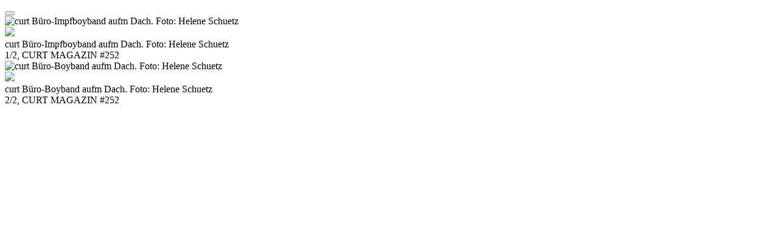

--- FILE ---
content_type: text/html; charset=utf-8
request_url: https://www.curt.de/inhalt/schubse/14699/50/1
body_size: 4303
content:
<!DOCTYPE HTML PUBLIC "-//W3C//DTD HTML 4.01//EN" "http://www.w3.org/TR/html4/strict.dtd">
<html>
<head>
    <meta http-equiv="Content-Type" content="text/html; charset=utf-8" />
	<meta name="viewport" content="width=device-width" />
	<meta name="apple-mobile-web-app-capable" content="yes">
    <title>curt Magazin</title>
<meta name="description" content="CURT - Das Stadtmagazin für Nürnberg, Fürth, Erlangen und auch München" />
<meta name="keywords" content="Magazin, Stadtmagazin, Nuernberg, Nürnberg, Fürth, Fuerth, Erlangen, München, Muenchen" />
<meta name="generator" content="curt media" />
<meta name="robots" content="index, follow" />
<base href="https://www.curt.de/" />
	<link rel="shortcut icon" href="https://www.curt.de/images/curt2.ico" />
			<link rel="stylesheet" href="https://www.curt.de/templates/css/royalslider.css" type="text/css"/>    <link rel="stylesheet" href="https://www.curt.de/templates/css/rs-default.css" type="text/css"/>    <link rel="stylesheet" href="https://www.curt.de/templates/css/style.min.css" type="text/css"/>    <link rel="stylesheet" href="https://www.curt.de/templates/curt_links/css/template.css" type="text/css"/>	    <script type="text/javascript" src="https://www.curt.de/templates/js/modernizr.custom.26633.js"></script>	
    <script type="text/javascript" src="https://www.curt.de/templates/js/jquery.min.js"></script>	<!--[if IE 8]>
	<script type="text/javascript" src="https://www.curt.de/templates/js/addeventlistener.js"></script>
	<script type="text/javascript" src="https://www.curt.de/templates/js/jquery.1.min.js"></script>
	<![endif]-->
	<!--[if lte IE 9]>
	<script type="text/javascript" src="https://www.curt.de/templates/js/media.match.js"></script>
	<![endif]-->
    <script type="text/javascript" src="https://www.curt.de/templates/js/jquery.royalslider.min.js"></script>		
    <script type="text/javascript" src="https://www.curt.de/templates/js/functions.js"></script>	
</head>
<body class="static"><div id="loading"></div>
    <button id="jsMobileNav" class="btn btn-navbar" type="button">
      <span class="icon-bar"></span>
	  <span class="icon-bar"></span>
	  <span class="icon-bar"></span>
    </button>
<div id="artikelslider" class="royalSlider rsDefault">		<div class="galleryslider">
			<div class="galleryslider_bild"><img class="rsImg" src="https://www.curt.de/images/stories/e_book/e_book/2020/curt_magazin_nr252_14699/curt_122021_NR252_U1_IMPF.jpg" alt="curt Büro-Impfboyband aufm Dach. Foto: Helene Schuetz" /></div>
			<div class="gallery_box">
				<a onclick="javascript:history.back();"><div class="gallery_schliessen"><img src="https://www.curt.de/templates/css/close.png"></div></a>
				<div class="gallery_detailtext">curt Büro-Impfboyband aufm Dach. Foto: Helene Schuetz<br /><span class="gallery_zaehler">1/2, CURT MAGAZIN #252</span></div>
			</div>
		</div>
	
		<div class="galleryslider">
			<div class="galleryslider_bild"><img class="rsImg" src="https://www.curt.de/images/stories/e_book/e_book/2020/curt_magazin_nr252_14699/curt_122021_NR251_U1.jpg" alt="curt Büro-Boyband aufm Dach. Foto: Helene Schuetz" /></div>
			<div class="gallery_box">
				<a onclick="javascript:history.back();"><div class="gallery_schliessen"><img src="https://www.curt.de/templates/css/close.png"></div></a>
				<div class="gallery_detailtext">curt Büro-Boyband aufm Dach. Foto: Helene Schuetz<br /><span class="gallery_zaehler">2/2, CURT MAGAZIN #252</span></div>
			</div>
		</div>
	
</div><script>
jQuery(document).ready( function() {

	$('#artikelslider').royalSlider({
		startSlideId: 1,
		autoHeight: false,
		arrowsNav: false,
		fadeinLoadedSlide: true,
		controlNavigationSpacing: 0,
		controlsInside:true,
		controlNavigation: 'none',
		imageScaleMode:	'fit', 	// Scale mode for images. "fill", "fit", "fit-if-smaller" or "none". Learn more.
		imageAlignCenter:true,
		loop: true,
		loopRewind: true,
		numImagesToPreload: 3,
		keyboardNavEnabled: true,
		usePreloader: true,
		globalCaption: false,
		globalCaptionInside: false,
		autoPlay: {
    		// autoplay options go gere
    		enabled: false
    	},
		fullscreen: {
			enabled: false,
			nativeFS: false
		},
 		autoScaleSlider: false
	}); 
	
					

});	
</script>

</body>
</html>
<!-- 1768691645 -->